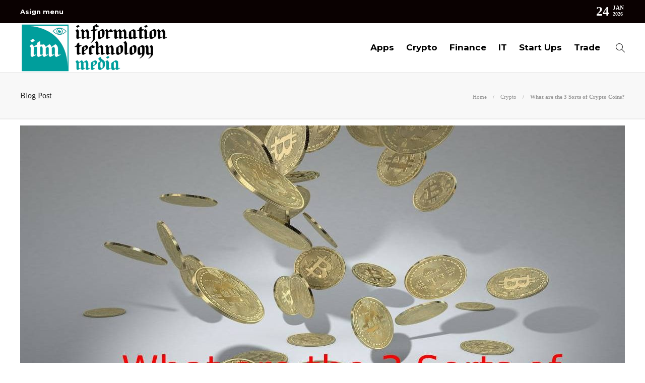

--- FILE ---
content_type: text/html; charset=UTF-8
request_url: https://www.informationtechnologymedia.com/sorts-of-crypto-coins/
body_size: 13155
content:
<!DOCTYPE html>
<html lang="en-US">
<head>
	<meta charset="UTF-8">
			<meta name="viewport" content="width=device-width, initial-scale=1">
		<meta name='robots' content='index, follow, max-image-preview:large, max-snippet:-1, max-video-preview:-1' />
	<style>img:is([sizes="auto" i], [sizes^="auto," i]) { contain-intrinsic-size: 3000px 1500px }</style>
	
	<!-- This site is optimized with the Yoast SEO plugin v26.2 - https://yoast.com/wordpress/plugins/seo/ -->
	<title>What are the 3 Sorts of Crypto Coins?</title>
	<meta name="description" content="Crypto Coins: The bitcoin market offers a diverse selection of goods and services. Almost anyone who wants to and understands blockchain" />
	<link rel="canonical" href="https://www.informationtechnologymedia.com/sorts-of-crypto-coins/" />
	<script type="application/ld+json" class="yoast-schema-graph">{"@context":"https://schema.org","@graph":[{"@type":"Article","@id":"https://www.informationtechnologymedia.com/sorts-of-crypto-coins/#article","isPartOf":{"@id":"https://www.informationtechnologymedia.com/sorts-of-crypto-coins/"},"author":{"name":"Information Technology Media","@id":"https://www.informationtechnologymedia.com/#/schema/person/c70598e8e7c28066622791ad53ea2209"},"headline":"What are the 3 Sorts of Crypto Coins?","datePublished":"2025-08-24T14:45:47+00:00","dateModified":"2025-08-25T06:26:44+00:00","mainEntityOfPage":{"@id":"https://www.informationtechnologymedia.com/sorts-of-crypto-coins/"},"wordCount":830,"publisher":{"@id":"https://www.informationtechnologymedia.com/#organization"},"image":{"@id":"https://www.informationtechnologymedia.com/sorts-of-crypto-coins/#primaryimage"},"thumbnailUrl":"https://www.informationtechnologymedia.com/wp-content/uploads/2022/04/New-Project-2022-04-24T201453.303.jpg","articleSection":["Crypto"],"inLanguage":"en-US"},{"@type":"WebPage","@id":"https://www.informationtechnologymedia.com/sorts-of-crypto-coins/","url":"https://www.informationtechnologymedia.com/sorts-of-crypto-coins/","name":"What are the 3 Sorts of Crypto Coins?","isPartOf":{"@id":"https://www.informationtechnologymedia.com/#website"},"primaryImageOfPage":{"@id":"https://www.informationtechnologymedia.com/sorts-of-crypto-coins/#primaryimage"},"image":{"@id":"https://www.informationtechnologymedia.com/sorts-of-crypto-coins/#primaryimage"},"thumbnailUrl":"https://www.informationtechnologymedia.com/wp-content/uploads/2022/04/New-Project-2022-04-24T201453.303.jpg","datePublished":"2025-08-24T14:45:47+00:00","dateModified":"2025-08-25T06:26:44+00:00","description":"Crypto Coins: The bitcoin market offers a diverse selection of goods and services. Almost anyone who wants to and understands blockchain","breadcrumb":{"@id":"https://www.informationtechnologymedia.com/sorts-of-crypto-coins/#breadcrumb"},"inLanguage":"en-US","potentialAction":[{"@type":"ReadAction","target":["https://www.informationtechnologymedia.com/sorts-of-crypto-coins/"]}]},{"@type":"ImageObject","inLanguage":"en-US","@id":"https://www.informationtechnologymedia.com/sorts-of-crypto-coins/#primaryimage","url":"https://www.informationtechnologymedia.com/wp-content/uploads/2022/04/New-Project-2022-04-24T201453.303.jpg","contentUrl":"https://www.informationtechnologymedia.com/wp-content/uploads/2022/04/New-Project-2022-04-24T201453.303.jpg","width":1200,"height":800,"caption":"Crypto Coins"},{"@type":"BreadcrumbList","@id":"https://www.informationtechnologymedia.com/sorts-of-crypto-coins/#breadcrumb","itemListElement":[{"@type":"ListItem","position":1,"name":"Home","item":"https://www.informationtechnologymedia.com/"},{"@type":"ListItem","position":2,"name":"Blog","item":"https://www.informationtechnologymedia.com/blog/"},{"@type":"ListItem","position":3,"name":"Crypto","item":"https://www.informationtechnologymedia.com/category/crypto/"},{"@type":"ListItem","position":4,"name":"What are the 3 Sorts of Crypto Coins?"}]},{"@type":"WebSite","@id":"https://www.informationtechnologymedia.com/#website","url":"https://www.informationtechnologymedia.com/","name":"Information Technology Media","description":"Welcome to Information Technology Media","publisher":{"@id":"https://www.informationtechnologymedia.com/#organization"},"potentialAction":[{"@type":"SearchAction","target":{"@type":"EntryPoint","urlTemplate":"https://www.informationtechnologymedia.com/?s={search_term_string}"},"query-input":{"@type":"PropertyValueSpecification","valueRequired":true,"valueName":"search_term_string"}}],"inLanguage":"en-US"},{"@type":"Organization","@id":"https://www.informationtechnologymedia.com/#organization","name":"Information Technology Media","url":"https://www.informationtechnologymedia.com/","logo":{"@type":"ImageObject","inLanguage":"en-US","@id":"https://www.informationtechnologymedia.com/#/schema/logo/image/","url":"https://www.informationtechnologymedia.com/wp-content/uploads/2022/03/logo.png","contentUrl":"https://www.informationtechnologymedia.com/wp-content/uploads/2022/03/logo.png","width":446,"height":147,"caption":"Information Technology Media"},"image":{"@id":"https://www.informationtechnologymedia.com/#/schema/logo/image/"},"sameAs":["https://www.facebook.com/","https://www.instagram.com/"]},{"@type":"Person","@id":"https://www.informationtechnologymedia.com/#/schema/person/c70598e8e7c28066622791ad53ea2209","name":"Information Technology Media","image":{"@type":"ImageObject","inLanguage":"en-US","@id":"https://www.informationtechnologymedia.com/#/schema/person/image/","url":"https://www.informationtechnologymedia.com/wp-content/uploads/2025/05/logoicon-1.png","contentUrl":"https://www.informationtechnologymedia.com/wp-content/uploads/2025/05/logoicon-1.png","caption":"Information Technology Media"},"sameAs":["https://www.informationtechnologymedia.com/"],"url":"https://www.informationtechnologymedia.com/author/infotech/"}]}</script>
	<!-- / Yoast SEO plugin. -->


<script type="text/javascript">
/* <![CDATA[ */
window._wpemojiSettings = {"baseUrl":"https:\/\/s.w.org\/images\/core\/emoji\/16.0.1\/72x72\/","ext":".png","svgUrl":"https:\/\/s.w.org\/images\/core\/emoji\/16.0.1\/svg\/","svgExt":".svg","source":{"concatemoji":"https:\/\/www.informationtechnologymedia.com\/wp-includes\/js\/wp-emoji-release.min.js?ver=6.8.3"}};
/*! This file is auto-generated */
!function(s,n){var o,i,e;function c(e){try{var t={supportTests:e,timestamp:(new Date).valueOf()};sessionStorage.setItem(o,JSON.stringify(t))}catch(e){}}function p(e,t,n){e.clearRect(0,0,e.canvas.width,e.canvas.height),e.fillText(t,0,0);var t=new Uint32Array(e.getImageData(0,0,e.canvas.width,e.canvas.height).data),a=(e.clearRect(0,0,e.canvas.width,e.canvas.height),e.fillText(n,0,0),new Uint32Array(e.getImageData(0,0,e.canvas.width,e.canvas.height).data));return t.every(function(e,t){return e===a[t]})}function u(e,t){e.clearRect(0,0,e.canvas.width,e.canvas.height),e.fillText(t,0,0);for(var n=e.getImageData(16,16,1,1),a=0;a<n.data.length;a++)if(0!==n.data[a])return!1;return!0}function f(e,t,n,a){switch(t){case"flag":return n(e,"\ud83c\udff3\ufe0f\u200d\u26a7\ufe0f","\ud83c\udff3\ufe0f\u200b\u26a7\ufe0f")?!1:!n(e,"\ud83c\udde8\ud83c\uddf6","\ud83c\udde8\u200b\ud83c\uddf6")&&!n(e,"\ud83c\udff4\udb40\udc67\udb40\udc62\udb40\udc65\udb40\udc6e\udb40\udc67\udb40\udc7f","\ud83c\udff4\u200b\udb40\udc67\u200b\udb40\udc62\u200b\udb40\udc65\u200b\udb40\udc6e\u200b\udb40\udc67\u200b\udb40\udc7f");case"emoji":return!a(e,"\ud83e\udedf")}return!1}function g(e,t,n,a){var r="undefined"!=typeof WorkerGlobalScope&&self instanceof WorkerGlobalScope?new OffscreenCanvas(300,150):s.createElement("canvas"),o=r.getContext("2d",{willReadFrequently:!0}),i=(o.textBaseline="top",o.font="600 32px Arial",{});return e.forEach(function(e){i[e]=t(o,e,n,a)}),i}function t(e){var t=s.createElement("script");t.src=e,t.defer=!0,s.head.appendChild(t)}"undefined"!=typeof Promise&&(o="wpEmojiSettingsSupports",i=["flag","emoji"],n.supports={everything:!0,everythingExceptFlag:!0},e=new Promise(function(e){s.addEventListener("DOMContentLoaded",e,{once:!0})}),new Promise(function(t){var n=function(){try{var e=JSON.parse(sessionStorage.getItem(o));if("object"==typeof e&&"number"==typeof e.timestamp&&(new Date).valueOf()<e.timestamp+604800&&"object"==typeof e.supportTests)return e.supportTests}catch(e){}return null}();if(!n){if("undefined"!=typeof Worker&&"undefined"!=typeof OffscreenCanvas&&"undefined"!=typeof URL&&URL.createObjectURL&&"undefined"!=typeof Blob)try{var e="postMessage("+g.toString()+"("+[JSON.stringify(i),f.toString(),p.toString(),u.toString()].join(",")+"));",a=new Blob([e],{type:"text/javascript"}),r=new Worker(URL.createObjectURL(a),{name:"wpTestEmojiSupports"});return void(r.onmessage=function(e){c(n=e.data),r.terminate(),t(n)})}catch(e){}c(n=g(i,f,p,u))}t(n)}).then(function(e){for(var t in e)n.supports[t]=e[t],n.supports.everything=n.supports.everything&&n.supports[t],"flag"!==t&&(n.supports.everythingExceptFlag=n.supports.everythingExceptFlag&&n.supports[t]);n.supports.everythingExceptFlag=n.supports.everythingExceptFlag&&!n.supports.flag,n.DOMReady=!1,n.readyCallback=function(){n.DOMReady=!0}}).then(function(){return e}).then(function(){var e;n.supports.everything||(n.readyCallback(),(e=n.source||{}).concatemoji?t(e.concatemoji):e.wpemoji&&e.twemoji&&(t(e.twemoji),t(e.wpemoji)))}))}((window,document),window._wpemojiSettings);
/* ]]> */
</script>

<style id='wp-emoji-styles-inline-css' type='text/css'>

	img.wp-smiley, img.emoji {
		display: inline !important;
		border: none !important;
		box-shadow: none !important;
		height: 1em !important;
		width: 1em !important;
		margin: 0 0.07em !important;
		vertical-align: -0.1em !important;
		background: none !important;
		padding: 0 !important;
	}
</style>
<link rel='stylesheet' id='wp-block-library-css' href='https://www.informationtechnologymedia.com/wp-includes/css/dist/block-library/style.min.css?ver=6.8.3' type='text/css' media='all' />
<style id='classic-theme-styles-inline-css' type='text/css'>
/*! This file is auto-generated */
.wp-block-button__link{color:#fff;background-color:#32373c;border-radius:9999px;box-shadow:none;text-decoration:none;padding:calc(.667em + 2px) calc(1.333em + 2px);font-size:1.125em}.wp-block-file__button{background:#32373c;color:#fff;text-decoration:none}
</style>
<style id='global-styles-inline-css' type='text/css'>
:root{--wp--preset--aspect-ratio--square: 1;--wp--preset--aspect-ratio--4-3: 4/3;--wp--preset--aspect-ratio--3-4: 3/4;--wp--preset--aspect-ratio--3-2: 3/2;--wp--preset--aspect-ratio--2-3: 2/3;--wp--preset--aspect-ratio--16-9: 16/9;--wp--preset--aspect-ratio--9-16: 9/16;--wp--preset--color--black: #000000;--wp--preset--color--cyan-bluish-gray: #abb8c3;--wp--preset--color--white: #ffffff;--wp--preset--color--pale-pink: #f78da7;--wp--preset--color--vivid-red: #cf2e2e;--wp--preset--color--luminous-vivid-orange: #ff6900;--wp--preset--color--luminous-vivid-amber: #fcb900;--wp--preset--color--light-green-cyan: #7bdcb5;--wp--preset--color--vivid-green-cyan: #00d084;--wp--preset--color--pale-cyan-blue: #8ed1fc;--wp--preset--color--vivid-cyan-blue: #0693e3;--wp--preset--color--vivid-purple: #9b51e0;--wp--preset--gradient--vivid-cyan-blue-to-vivid-purple: linear-gradient(135deg,rgba(6,147,227,1) 0%,rgb(155,81,224) 100%);--wp--preset--gradient--light-green-cyan-to-vivid-green-cyan: linear-gradient(135deg,rgb(122,220,180) 0%,rgb(0,208,130) 100%);--wp--preset--gradient--luminous-vivid-amber-to-luminous-vivid-orange: linear-gradient(135deg,rgba(252,185,0,1) 0%,rgba(255,105,0,1) 100%);--wp--preset--gradient--luminous-vivid-orange-to-vivid-red: linear-gradient(135deg,rgba(255,105,0,1) 0%,rgb(207,46,46) 100%);--wp--preset--gradient--very-light-gray-to-cyan-bluish-gray: linear-gradient(135deg,rgb(238,238,238) 0%,rgb(169,184,195) 100%);--wp--preset--gradient--cool-to-warm-spectrum: linear-gradient(135deg,rgb(74,234,220) 0%,rgb(151,120,209) 20%,rgb(207,42,186) 40%,rgb(238,44,130) 60%,rgb(251,105,98) 80%,rgb(254,248,76) 100%);--wp--preset--gradient--blush-light-purple: linear-gradient(135deg,rgb(255,206,236) 0%,rgb(152,150,240) 100%);--wp--preset--gradient--blush-bordeaux: linear-gradient(135deg,rgb(254,205,165) 0%,rgb(254,45,45) 50%,rgb(107,0,62) 100%);--wp--preset--gradient--luminous-dusk: linear-gradient(135deg,rgb(255,203,112) 0%,rgb(199,81,192) 50%,rgb(65,88,208) 100%);--wp--preset--gradient--pale-ocean: linear-gradient(135deg,rgb(255,245,203) 0%,rgb(182,227,212) 50%,rgb(51,167,181) 100%);--wp--preset--gradient--electric-grass: linear-gradient(135deg,rgb(202,248,128) 0%,rgb(113,206,126) 100%);--wp--preset--gradient--midnight: linear-gradient(135deg,rgb(2,3,129) 0%,rgb(40,116,252) 100%);--wp--preset--font-size--small: 13px;--wp--preset--font-size--medium: 20px;--wp--preset--font-size--large: 36px;--wp--preset--font-size--x-large: 42px;--wp--preset--spacing--20: 0.44rem;--wp--preset--spacing--30: 0.67rem;--wp--preset--spacing--40: 1rem;--wp--preset--spacing--50: 1.5rem;--wp--preset--spacing--60: 2.25rem;--wp--preset--spacing--70: 3.38rem;--wp--preset--spacing--80: 5.06rem;--wp--preset--shadow--natural: 6px 6px 9px rgba(0, 0, 0, 0.2);--wp--preset--shadow--deep: 12px 12px 50px rgba(0, 0, 0, 0.4);--wp--preset--shadow--sharp: 6px 6px 0px rgba(0, 0, 0, 0.2);--wp--preset--shadow--outlined: 6px 6px 0px -3px rgba(255, 255, 255, 1), 6px 6px rgba(0, 0, 0, 1);--wp--preset--shadow--crisp: 6px 6px 0px rgba(0, 0, 0, 1);}:where(.is-layout-flex){gap: 0.5em;}:where(.is-layout-grid){gap: 0.5em;}body .is-layout-flex{display: flex;}.is-layout-flex{flex-wrap: wrap;align-items: center;}.is-layout-flex > :is(*, div){margin: 0;}body .is-layout-grid{display: grid;}.is-layout-grid > :is(*, div){margin: 0;}:where(.wp-block-columns.is-layout-flex){gap: 2em;}:where(.wp-block-columns.is-layout-grid){gap: 2em;}:where(.wp-block-post-template.is-layout-flex){gap: 1.25em;}:where(.wp-block-post-template.is-layout-grid){gap: 1.25em;}.has-black-color{color: var(--wp--preset--color--black) !important;}.has-cyan-bluish-gray-color{color: var(--wp--preset--color--cyan-bluish-gray) !important;}.has-white-color{color: var(--wp--preset--color--white) !important;}.has-pale-pink-color{color: var(--wp--preset--color--pale-pink) !important;}.has-vivid-red-color{color: var(--wp--preset--color--vivid-red) !important;}.has-luminous-vivid-orange-color{color: var(--wp--preset--color--luminous-vivid-orange) !important;}.has-luminous-vivid-amber-color{color: var(--wp--preset--color--luminous-vivid-amber) !important;}.has-light-green-cyan-color{color: var(--wp--preset--color--light-green-cyan) !important;}.has-vivid-green-cyan-color{color: var(--wp--preset--color--vivid-green-cyan) !important;}.has-pale-cyan-blue-color{color: var(--wp--preset--color--pale-cyan-blue) !important;}.has-vivid-cyan-blue-color{color: var(--wp--preset--color--vivid-cyan-blue) !important;}.has-vivid-purple-color{color: var(--wp--preset--color--vivid-purple) !important;}.has-black-background-color{background-color: var(--wp--preset--color--black) !important;}.has-cyan-bluish-gray-background-color{background-color: var(--wp--preset--color--cyan-bluish-gray) !important;}.has-white-background-color{background-color: var(--wp--preset--color--white) !important;}.has-pale-pink-background-color{background-color: var(--wp--preset--color--pale-pink) !important;}.has-vivid-red-background-color{background-color: var(--wp--preset--color--vivid-red) !important;}.has-luminous-vivid-orange-background-color{background-color: var(--wp--preset--color--luminous-vivid-orange) !important;}.has-luminous-vivid-amber-background-color{background-color: var(--wp--preset--color--luminous-vivid-amber) !important;}.has-light-green-cyan-background-color{background-color: var(--wp--preset--color--light-green-cyan) !important;}.has-vivid-green-cyan-background-color{background-color: var(--wp--preset--color--vivid-green-cyan) !important;}.has-pale-cyan-blue-background-color{background-color: var(--wp--preset--color--pale-cyan-blue) !important;}.has-vivid-cyan-blue-background-color{background-color: var(--wp--preset--color--vivid-cyan-blue) !important;}.has-vivid-purple-background-color{background-color: var(--wp--preset--color--vivid-purple) !important;}.has-black-border-color{border-color: var(--wp--preset--color--black) !important;}.has-cyan-bluish-gray-border-color{border-color: var(--wp--preset--color--cyan-bluish-gray) !important;}.has-white-border-color{border-color: var(--wp--preset--color--white) !important;}.has-pale-pink-border-color{border-color: var(--wp--preset--color--pale-pink) !important;}.has-vivid-red-border-color{border-color: var(--wp--preset--color--vivid-red) !important;}.has-luminous-vivid-orange-border-color{border-color: var(--wp--preset--color--luminous-vivid-orange) !important;}.has-luminous-vivid-amber-border-color{border-color: var(--wp--preset--color--luminous-vivid-amber) !important;}.has-light-green-cyan-border-color{border-color: var(--wp--preset--color--light-green-cyan) !important;}.has-vivid-green-cyan-border-color{border-color: var(--wp--preset--color--vivid-green-cyan) !important;}.has-pale-cyan-blue-border-color{border-color: var(--wp--preset--color--pale-cyan-blue) !important;}.has-vivid-cyan-blue-border-color{border-color: var(--wp--preset--color--vivid-cyan-blue) !important;}.has-vivid-purple-border-color{border-color: var(--wp--preset--color--vivid-purple) !important;}.has-vivid-cyan-blue-to-vivid-purple-gradient-background{background: var(--wp--preset--gradient--vivid-cyan-blue-to-vivid-purple) !important;}.has-light-green-cyan-to-vivid-green-cyan-gradient-background{background: var(--wp--preset--gradient--light-green-cyan-to-vivid-green-cyan) !important;}.has-luminous-vivid-amber-to-luminous-vivid-orange-gradient-background{background: var(--wp--preset--gradient--luminous-vivid-amber-to-luminous-vivid-orange) !important;}.has-luminous-vivid-orange-to-vivid-red-gradient-background{background: var(--wp--preset--gradient--luminous-vivid-orange-to-vivid-red) !important;}.has-very-light-gray-to-cyan-bluish-gray-gradient-background{background: var(--wp--preset--gradient--very-light-gray-to-cyan-bluish-gray) !important;}.has-cool-to-warm-spectrum-gradient-background{background: var(--wp--preset--gradient--cool-to-warm-spectrum) !important;}.has-blush-light-purple-gradient-background{background: var(--wp--preset--gradient--blush-light-purple) !important;}.has-blush-bordeaux-gradient-background{background: var(--wp--preset--gradient--blush-bordeaux) !important;}.has-luminous-dusk-gradient-background{background: var(--wp--preset--gradient--luminous-dusk) !important;}.has-pale-ocean-gradient-background{background: var(--wp--preset--gradient--pale-ocean) !important;}.has-electric-grass-gradient-background{background: var(--wp--preset--gradient--electric-grass) !important;}.has-midnight-gradient-background{background: var(--wp--preset--gradient--midnight) !important;}.has-small-font-size{font-size: var(--wp--preset--font-size--small) !important;}.has-medium-font-size{font-size: var(--wp--preset--font-size--medium) !important;}.has-large-font-size{font-size: var(--wp--preset--font-size--large) !important;}.has-x-large-font-size{font-size: var(--wp--preset--font-size--x-large) !important;}
:where(.wp-block-post-template.is-layout-flex){gap: 1.25em;}:where(.wp-block-post-template.is-layout-grid){gap: 1.25em;}
:where(.wp-block-columns.is-layout-flex){gap: 2em;}:where(.wp-block-columns.is-layout-grid){gap: 2em;}
:root :where(.wp-block-pullquote){font-size: 1.5em;line-height: 1.6;}
</style>
<link rel='stylesheet' id='contact-form-7-css' href='https://www.informationtechnologymedia.com/wp-content/plugins/contact-form-7/includes/css/styles.css?ver=6.1.3' type='text/css' media='all' />
<link rel='stylesheet' id='ez-toc-css' href='https://www.informationtechnologymedia.com/wp-content/plugins/easy-table-of-contents/assets/css/screen.min.css?ver=2.0.76' type='text/css' media='all' />
<style id='ez-toc-inline-css' type='text/css'>
div#ez-toc-container .ez-toc-title {font-size: 120%;}div#ez-toc-container .ez-toc-title {font-weight: 500;}div#ez-toc-container ul li , div#ez-toc-container ul li a {font-size: 95%;}div#ez-toc-container ul li , div#ez-toc-container ul li a {font-weight: 500;}div#ez-toc-container nav ul ul li {font-size: 90%;}
</style>
<link rel='stylesheet' id='font-awesome-css' href='https://www.informationtechnologymedia.com/wp-content/plugins/js_composer/assets/lib/bower/font-awesome/css/font-awesome.min.css?ver=6.0.5' type='text/css' media='all' />
<!--[if lt IE 9]>
<link rel='stylesheet' id='vc_lte_ie9-css' href='https://www.informationtechnologymedia.com/wp-content/plugins/js_composer/assets/css/vc_lte_ie9.min.css?ver=6.0.5' type='text/css' media='screen' />
<![endif]-->
<link rel='stylesheet' id='bootstrap-css' href='https://www.informationtechnologymedia.com/wp-content/themes/gillion/css/plugins/bootstrap.min.css?ver=3.3.4' type='text/css' media='all' />
<link rel='stylesheet' id='gillion-plugins-css' href='https://www.informationtechnologymedia.com/wp-content/themes/gillion/css/plugins.css?ver=6.8.3' type='text/css' media='all' />
<link rel='stylesheet' id='gillion-styles-css' href='https://www.informationtechnologymedia.com/wp-content/themes/gillion/style.css?ver=6.8.3' type='text/css' media='all' />
<link rel='stylesheet' id='gillion-responsive-css' href='https://www.informationtechnologymedia.com/wp-content/themes/gillion/css/responsive.css?ver=6.8.3' type='text/css' media='all' />
<style id='gillion-responsive-inline-css' type='text/css'>
 



</style>
<link rel='stylesheet' id='gillion-theme-settings-css' href='https://www.informationtechnologymedia.com/wp-content/uploads/gillion-dynamic-styles.css?ver=458921492' type='text/css' media='all' />
<link rel='stylesheet' id='gillion-child-style-css' href='https://www.informationtechnologymedia.com/wp-content/themes/gillion-child/style.css?ver=6.8.3' type='text/css' media='all' />
<script type="text/javascript" src="https://www.informationtechnologymedia.com/wp-includes/js/jquery/jquery.min.js?ver=3.7.1" id="jquery-core-js"></script>
<script type="text/javascript" src="https://www.informationtechnologymedia.com/wp-includes/js/jquery/jquery-migrate.min.js?ver=3.4.1" id="jquery-migrate-js"></script>
<script type="text/javascript" src="https://www.informationtechnologymedia.com/wp-content/themes/gillion/js/plugins.js?ver=6.8.3" id="gillion-plugins-js"></script>
<script type="text/javascript" id="gillion-scripts-js-extra">
/* <![CDATA[ */
var gillion_loadmore_posts = {"ajax_url":"https:\/\/www.informationtechnologymedia.com\/wp-admin\/admin-ajax.php"};
var gillion = {"siteurl":"https:\/\/www.informationtechnologymedia.com\/","loggedin":"","page_loader":"0","notice":"","header_animation_dropdown_delay":"1000","header_animation_dropdown":"easeOutBounce","header_animation_dropdown_speed":"300","lightbox_opacity":"0.88","lightbox_transition":"elastic","page_numbers_prev":"Previous","page_numbers_next":"Next","rtl_support":"","footer_parallax":"1","social_share":"\"\"","text_show_all":"Show All"};
/* ]]> */
</script>
<script type="text/javascript" src="https://www.informationtechnologymedia.com/wp-content/themes/gillion/js/scripts.js?ver=6.8.3" id="gillion-scripts-js"></script>
<script type="text/javascript" src="https://www.informationtechnologymedia.com/wp-content/themes/gillion-child/js/scripts.js?ver=6.8.3" id="gillion-child-scripts-js"></script>
<link rel="https://api.w.org/" href="https://www.informationtechnologymedia.com/wp-json/" /><link rel="alternate" title="JSON" type="application/json" href="https://www.informationtechnologymedia.com/wp-json/wp/v2/posts/14475" /><link rel="EditURI" type="application/rsd+xml" title="RSD" href="https://www.informationtechnologymedia.com/xmlrpc.php?rsd" />
<meta name="generator" content="WordPress 6.8.3" />
<link rel='shortlink' href='https://www.informationtechnologymedia.com/?p=14475' />
<link rel="alternate" title="oEmbed (JSON)" type="application/json+oembed" href="https://www.informationtechnologymedia.com/wp-json/oembed/1.0/embed?url=https%3A%2F%2Fwww.informationtechnologymedia.com%2Fsorts-of-crypto-coins%2F" />
<link rel="alternate" title="oEmbed (XML)" type="text/xml+oembed" href="https://www.informationtechnologymedia.com/wp-json/oembed/1.0/embed?url=https%3A%2F%2Fwww.informationtechnologymedia.com%2Fsorts-of-crypto-coins%2F&#038;format=xml" />
	<link rel="preconnect" href="https://fonts.googleapis.com">
	<link rel="preconnect" href="https://fonts.gstatic.com">
	<link href='https://fonts.googleapis.com/css2?display=swap&family=Montserrat:wght@700' rel='stylesheet'><meta name="generator" content="Powered by WPBakery Page Builder - drag and drop page builder for WordPress."/>
<link rel="icon" href="https://www.informationtechnologymedia.com/wp-content/uploads/2022/03/favicon.png" sizes="32x32" />
<link rel="icon" href="https://www.informationtechnologymedia.com/wp-content/uploads/2022/03/favicon.png" sizes="192x192" />
<link rel="apple-touch-icon" href="https://www.informationtechnologymedia.com/wp-content/uploads/2022/03/favicon.png" />
<meta name="msapplication-TileImage" content="https://www.informationtechnologymedia.com/wp-content/uploads/2022/03/favicon.png" />
	<style id="egf-frontend-styles" type="text/css">
		h1, h2, h3, h4, h5, h6 {font-family: 'Montserrat', sans-serif;font-style: normal;font-weight: 700;} p {} h1 {} h2 {} h3 {} h4 {} h5 {} h6 {} 	</style>
	<noscript><style> .wpb_animate_when_almost_visible { opacity: 1; }</style></noscript>	
<meta name="google-site-verification" content="Xgdnr0Mqcy_jlYPvoz5CWvr2s6KibqzKrpMFyzdktjc" />
	<!-- Google tag (gtag.js) --> <script async src="https://www.googletagmanager.com/gtag/js?id=G-J54C5033GS"></script> <script> window.dataLayer = window.dataLayer || []; function gtag(){dataLayer.push(arguments);} gtag('js', new Date()); gtag('config', 'G-J54C5033GS'); </script>
	</head>
<body class="wp-singular post-template-default single single-post postid-14475 single-format-standard wp-theme-gillion wp-child-theme-gillion-child singular sh-body-header-sticky sh-footer-parallax sh-title-style2 sh-section-tabs-style1 sh-carousel-style1 sh-carousel-position-bottom sh-post-categories-style2 sh-review-style1 sh-meta-order-top sh-instagram-widget-columns2 sh-categories-position-image sh-media-icon-style1 sh-wc-labels-off wpb-js-composer js-comp-ver-6.0.5 vc_responsive">


<div class="sh-header-side">
			<div id="nav_menu-2" class="widget-item widget_nav_menu"><div class="menu-header-navigation-container"><ul id="menu-header-navigation" class="menu"><li id="menu-item-16831" class="menu-item menu-item-type-taxonomy menu-item-object-category menu-item-16831"><a href="https://www.informationtechnologymedia.com/category/apps/" >Apps</a></li>
<li id="menu-item-11132" class="menu-item menu-item-type-taxonomy menu-item-object-category current-post-ancestor current-menu-parent current-post-parent menu-item-11132"><a href="https://www.informationtechnologymedia.com/category/crypto/" >Crypto</a></li>
<li id="menu-item-11153" class="menu-item menu-item-type-taxonomy menu-item-object-category menu-item-11153"><a href="https://www.informationtechnologymedia.com/category/finance/" >Finance</a></li>
<li id="menu-item-11149" class="menu-item menu-item-type-taxonomy menu-item-object-category menu-item-11149"><a href="https://www.informationtechnologymedia.com/category/information-technology-media/" >Information Technology Media</a></li>
<li id="menu-item-16835" class="menu-item menu-item-type-taxonomy menu-item-object-category menu-item-16835"><a href="https://www.informationtechnologymedia.com/category/it/" >IT</a></li>
<li id="menu-item-16836" class="menu-item menu-item-type-taxonomy menu-item-object-category menu-item-16836"><a href="https://www.informationtechnologymedia.com/category/others/" >others</a></li>
<li id="menu-item-16837" class="menu-item menu-item-type-taxonomy menu-item-object-category menu-item-16837"><a href="https://www.informationtechnologymedia.com/category/start-ups/" >Start Ups</a></li>
<li id="menu-item-16838" class="menu-item menu-item-type-taxonomy menu-item-object-category menu-item-16838"><a href="https://www.informationtechnologymedia.com/category/trade/" >Trade</a></li>
</ul></div></div>	</div>
<div class="sh-header-side-overlay"></div>

	<div id="page-container" class="">
		
									<header class="primary-mobile">
					<div id="header-mobile" class="sh-header-mobile">
	<div class="sh-header-mobile-navigation">
		<div class="container">
			<div class="sh-table">
				<div class="sh-table-cell">

										<nav id="header-navigation-mobile" class="header-standard-position">
						<div class="sh-nav-container">
							<ul class="sh-nav">
								<li>
									<div class="sh-hamburger-menu sh-nav-dropdown">
					                	<span></span>
					                	<span></span>
					                	<span></span>
					                	<span></span>
					                </div>
								</li>
							</ul>
						</div>
					</nav>

				</div>
				<div class="sh-table-cell sh-header-logo-container">

										        <div class="header-logo">
            <a href="https://www.informationtechnologymedia.com/" class="header-logo-container sh-table-small">
                <div class="sh-table-cell">

                    <img class="sh-standard-logo" src="//www.informationtechnologymedia.com/wp-content/uploads/2025/05/logo-2.png" alt="Information Technology Media" height=&quot;98&quot; />
                    <img class="sh-sticky-logo" src="//www.informationtechnologymedia.com/wp-content/uploads/2025/05/logo-2.png" alt="Information Technology Media" height=&quot;98&quot; />
                    <img class="sh-light-logo" src="//www.informationtechnologymedia.com/wp-content/uploads/2025/05/logo-2.png" alt="Information Technology Media" height=&quot;98&quot; />

                </div>
            </a>
        </div>

    
				</div>
				<div class="sh-table-cell">

										<nav class="header-standard-position">
						<div class="sh-nav-container">
							<ul class="sh-nav">

								
							</ul>
						</div>
					</nav>

				</div>
			</div>
		</div>
	</div>
	<nav class="sh-header-mobile-dropdown">
		<div class="container sh-nav-container">
			<ul class="sh-nav-mobile"></ul>
		</div>

		<div class="container sh-nav-container">
					</div>

					<div class="header-mobile-search">
				<div class="container sh-nav-container">
					<form role="search" method="get" class="header-mobile-form" action="https://www.informationtechnologymedia.com/">
						<input class="header-mobile-form-input" type="text" placeholder="Search here.." value="" name="s" required />
						<button type="submit" class="header-mobile-form-submit">
							<i class="icon-magnifier"></i>
						</button>
					</form>
				</div>
			</div>
			</nav>
</div>
				</header>
				<header class="primary-desktop">
						<div class="sh-header-top">
		<div class="container">
			<div class="sh-table">

								<div class="sh-table-cell">
					        <div class="sh-nav-container">
            <ul class="sh-nav">
                <li class="menu-item">
                    <a href="https://www.informationtechnologymedia.com/wp-admin/nav-menus.php?action=edit">
                        Asign menu                    </a>
                </li>
            </ul>
        </div>
					</div>

								<div class="sh-table-cell">
					<div class="sh-header-top-meta">
					    
						<!--div class="header-social-media">
							<div class="sh-clear"></div>						</div>-->
						<div class="sh-header-top-date">
							<span class="sh-header-top-date-day">24</span>
							<span class="sh-header-top-date-meta">
								<span class="sh-header-top-date-month">Jan</span>
								<span class="sh-header-top-date-year">2026</span>
							</span>
						</div>
					</div>
				</div>
			</div>
		</div>
	</div>

<div class="sh-header-height">
	<div class="sh-header sh-header-2 sh-sticky-header">
		<div class="container">
			<div class="sh-table">
				<div class="sh-table-cell sh-header-logo-container">

										<nav class="header-standard-position">
						<div class="sh-nav-container">
							<ul class="sh-nav sh-nav-left">
								<li>
																		        <div class="header-logo">
            <a href="https://www.informationtechnologymedia.com/" class="header-logo-container sh-table-small">
                <div class="sh-table-cell">

                    <img class="sh-standard-logo" src="//www.informationtechnologymedia.com/wp-content/uploads/2025/05/logo-2.png" alt="Information Technology Media" height=&quot;98&quot; />
                    <img class="sh-sticky-logo" src="//www.informationtechnologymedia.com/wp-content/uploads/2025/05/logo-2.png" alt="Information Technology Media" height=&quot;98&quot; />
                    <img class="sh-light-logo" src="//www.informationtechnologymedia.com/wp-content/uploads/2025/05/logo-2.png" alt="Information Technology Media" height=&quot;98&quot; />

                </div>
            </a>
        </div>

    								</li>
							</ul>
						</div>
					</nav>

				</div>
				<div class="sh-table-cell sh-header-nav-container">

										<nav id="header-navigation" class="header-standard-position">
													<div class="sh-nav-container"><ul id="menu-main-menu" class="sh-nav"><li id="menu-item-13337" class="menu-item menu-item-type-taxonomy menu-item-object-category menu-item-13337"><a href="https://www.informationtechnologymedia.com/category/apps/" >Apps</a></li><li id="menu-item-11156" class="menu-item menu-item-type-taxonomy menu-item-object-category current-post-ancestor current-menu-parent current-post-parent menu-item-11156"><a href="https://www.informationtechnologymedia.com/category/crypto/" >Crypto</a></li><li id="menu-item-11164" class="menu-item menu-item-type-taxonomy menu-item-object-category menu-item-11164"><a href="https://www.informationtechnologymedia.com/category/finance/" >Finance</a></li><li id="menu-item-14218" class="menu-item menu-item-type-taxonomy menu-item-object-category menu-item-14218"><a href="https://www.informationtechnologymedia.com/category/it/" >IT</a></li><li id="menu-item-14219" class="menu-item menu-item-type-taxonomy menu-item-object-category menu-item-14219"><a href="https://www.informationtechnologymedia.com/category/start-ups/" >Start Ups</a></li><li id="menu-item-14220" class="menu-item menu-item-type-taxonomy menu-item-object-category menu-item-14220"><a href="https://www.informationtechnologymedia.com/category/trade/" >Trade</a></li> <li class="menu-item sh-nav-search sh-nav-special"> <a href="#"><i class="icon icon-magnifier"></i></a> </li></ul></div>											</nav>

				</div>
			</div>
		</div>

		<div class="sh-header-search-side">
	<div class="sh-header-search-side-container">

		<form method="get" class="sh-header-search-form" action="https://www.informationtechnologymedia.com/">
			<input type="text" value="" name="s" class="sh-header-search-side-input" placeholder="Enter a keyword to search..." />
			<div class="sh-header-search-side-close">
				<i class="ti-close"></i>
			</div>
			<div class="sh-header-search-side-icon">
				<i class="ti-search"></i>
			</div>
		</form>

	</div>
</div>
	</div>
</div>
				</header>
			
			
	
	<div class="sh-titlebar">
		<div class="container">
			<div class="sh-table sh-titlebar-height-small">
				<div class="titlebar-title sh-table-cell">

					<p>Blog Post</p>
					</h2>

					</div>
					<div class="title-level sh-table-cell">

						<div id="breadcrumbs" class="breadcrumb-trail breadcrumbs"><span class="item-home"><a class="bread-link bread-home" href="https://www.informationtechnologymedia.com/" title="Home">Home</a></span><span class="separator"> &gt; </span><span class="item-cat"><a href="https://www.informationtechnologymedia.com/category/crypto/">Crypto</a></span><span class="separator"> &gt; </span><span class="item-current item-14475"><span class="bread-current bread-14475" title="What are the 3 Sorts of Crypto Coins?">What are the 3 Sorts of Crypto Coins?</span></span></div>					
				</div>
			</div>
		</div>
							</div>
						
					</div>
				</div>
			</div>
		</div>

	

	

			
		
			<div id="wrapper" class="layout-default">
				
				<div class="content-container sh-page-layout-default">
									<div class="container entry-content">
				
				

<div id="content-wrapper">
	<div id="content" class="content-layout-standard ">
		<div class="blog-single blog-style-single blog-blockquote-style2  blog-style-post-standard">
			
						<article id="post-14475" class="post-item post-item-single post-14475 post type-post status-publish format-standard has-post-thumbnail hentry category-crypto">

															<div class="post-type-content">
									
			<div class="post-thumbnail">
						<img src="https://www.informationtechnologymedia.com/wp-content/uploads/2022/04/New-Project-2022-04-24T201453.303-1200x675.jpg" alt="What are the 3 Sorts of Crypto Coins?">
			
        <a href="https://www.informationtechnologymedia.com/wp-content/uploads/2022/04/New-Project-2022-04-24T201453.303.jpg" class="post-lightbox" data-rel="lightcase:post_gallery_14475"></a>

    		</div>

			
								</div>
							
							<div class="post-item-single-container">
																
																	<div class="post-single-meta">
										<div class="post-categories-container">
                <div class="post-categories"><a href="https://www.informationtechnologymedia.com/category/crypto/">Crypto</a></div>
            </div>
																					<a class="post-title">
												<h1>
																										What are the 3 Sorts of Crypto Coins?												</h1>
											</a>
										
										<div class="post-meta">
											
    <div class="post-meta-content">
        
                
                
                
                
                
                            <span class="placeholder-post-read-later"></span>
            </div>

										</div>
									</div>
								

								

								<div class="post-content post-single-content">
									
									<div id="ez-toc-container" class="ez-toc-v2_0_76 counter-hierarchy ez-toc-counter ez-toc-grey ez-toc-container-direction">
<p class="ez-toc-title" style="cursor:inherit">Table of Contents</p>
<label for="ez-toc-cssicon-toggle-item-6974250b21081" class="ez-toc-cssicon-toggle-label"><span class=""><span class="eztoc-hide" style="display:none;">Toggle</span><span class="ez-toc-icon-toggle-span"><svg style="fill: #999;color:#999" xmlns="http://www.w3.org/2000/svg" class="list-377408" width="20px" height="20px" viewBox="0 0 24 24" fill="none"><path d="M6 6H4v2h2V6zm14 0H8v2h12V6zM4 11h2v2H4v-2zm16 0H8v2h12v-2zM4 16h2v2H4v-2zm16 0H8v2h12v-2z" fill="currentColor"></path></svg><svg style="fill: #999;color:#999" class="arrow-unsorted-368013" xmlns="http://www.w3.org/2000/svg" width="10px" height="10px" viewBox="0 0 24 24" version="1.2" baseProfile="tiny"><path d="M18.2 9.3l-6.2-6.3-6.2 6.3c-.2.2-.3.4-.3.7s.1.5.3.7c.2.2.4.3.7.3h11c.3 0 .5-.1.7-.3.2-.2.3-.5.3-.7s-.1-.5-.3-.7zM5.8 14.7l6.2 6.3 6.2-6.3c.2-.2.3-.5.3-.7s-.1-.5-.3-.7c-.2-.2-.4-.3-.7-.3h-11c-.3 0-.5.1-.7.3-.2.2-.3.5-.3.7s.1.5.3.7z"/></svg></span></span></label><input type="checkbox"  id="ez-toc-cssicon-toggle-item-6974250b21081"  aria-label="Toggle" /><nav><ul class='ez-toc-list ez-toc-list-level-1 ' ><li class='ez-toc-page-1 ez-toc-heading-level-2'><a class="ez-toc-link ez-toc-heading-1" href="#Introduction" >Introduction</a></li><li class='ez-toc-page-1 ez-toc-heading-level-2'><a class="ez-toc-link ez-toc-heading-2" href="#Sorts_of_Crypto_Coins" >Sorts of Crypto Coins</a></li><li class='ez-toc-page-1 ez-toc-heading-level-2'><a class="ez-toc-link ez-toc-heading-3" href="#Bitcoin_%E2%80%93_Crypto_Coins" >Bitcoin &#8211; Crypto Coins</a></li><li class='ez-toc-page-1 ez-toc-heading-level-2'><a class="ez-toc-link ez-toc-heading-4" href="#Ethereum" >Ethereum</a></li><li class='ez-toc-page-1 ez-toc-heading-level-2'><a class="ez-toc-link ez-toc-heading-5" href="#Ripple" >Ripple</a></li><li class='ez-toc-page-1 ez-toc-heading-level-2'><a class="ez-toc-link ez-toc-heading-6" href="#Bitcoin" >Bitcoin</a><ul class='ez-toc-list-level-3' ><li class='ez-toc-heading-level-3'><a class="ez-toc-link ez-toc-heading-7" href="#Types_of_Crypto_Coins" >Types of Crypto Coins</a></li></ul></li><li class='ez-toc-page-1 ez-toc-heading-level-2'><a class="ez-toc-link ez-toc-heading-8" href="#the_landscape_of_Crypto_Coins" >the landscape of Crypto Coins</a></li></ul></nav></div>
<h2><span class="ez-toc-section" id="Introduction"></span>Introduction<span class="ez-toc-section-end"></span></h2>
<p><strong>Crypto Coins</strong>: The bitcoin market offers a diverse selection of goods and services. Almost anyone who wants to and understands blockchain technology can create their own coin with a few minor stumbling blocks. There are almost 1,600 Crypto Coins accessible on major, medium, and specialized trading sites.</p>
<p>It&#8217;s safe to argue that the actual value of these cryptocurrencies and digital tokens may be reduced to a list of two digits. This smaller category may be narrowed down to cryptocurrencies that are often traded to have considerable liquidity or are commonly used to pay for blockchain platform services like utility tokens. Between 20 and 30 digital currencies are expected to be included in this category.</p>
<p>Despite having less than 15 years since its appearance, the alternative to traditional money has already been noted worldwide. Cryptocurrencies have been gaining more and more space among citizens, who see them as a type of cryptocurrency outside the regulation of organizations, and above all, a business model.</p>
<h2><span class="ez-toc-section" id="Sorts_of_Crypto_Coins"></span>Sorts of Crypto Coins<span class="ez-toc-section-end"></span></h2>
<p>This fever for cryptocurrencies is not a minor thing, you can earn money with them in the form of investment, but they lack regulation and result in high volatility. The appearance of Bitcoin in 2009, the first cryptocurrency, was the one that paved the way so that more than 3,000 types of cryptocurrencies can now be counted. However, only a handful of them have any actual weight in the market, and even then, it represents a high-risk activity.</p>
<p>Despite the variability of cryptocurrencies in the market, there are establishments where you can pay for products with this currency; even a country has adopted it as legal tender. El Salvador was the first nation to apply Bitcoin as legal currency, but the results were not as expected.</p>
<p>Next, we will show you the leading Crypto Coins. Of course, before deciding to invest in any of these, it is advisable to get informed and study the cryptocurrency stock market to avoid losing the money we have invested.</p>
<h2><span class="ez-toc-section" id="Bitcoin_%E2%80%93_Crypto_Coins"></span>Bitcoin &#8211; Crypto Coins<span class="ez-toc-section-end"></span></h2>
<p>It create in 2009 base on blockchain technology. And also It shape to use as another payment method outside government supervision. It mainly use as a form of investment. And It  consider the most important among the different types of cryptocurrencies. Currently, its price is 43,161.38 euros.</p>
<h2><span class="ez-toc-section" id="Ethereum"></span>Ethereum<span class="ez-toc-section-end"></span></h2>
<p>The digital currency with the leading market capitalization after Bitcoin. The Ether is responsible for providing the necessary fuel to process the decentralized applications of the network. Ethereum has several applications, such as wallets to make cheaper payments; decentralized markets; games where you can win real money or NFTs.</p>
<h2><span class="ez-toc-section" id="Ripple"></span>Ripple<span class="ez-toc-section-end"></span></h2>
<p>It is one of the largest cryptocurrencies in the world. Ripple is also a payment system for banks, intending to make transactions more efficient. It focuses on payment transactions between different currency areas. We found in 2012.</p>
<h2><span class="ez-toc-section" id="Bitcoin"></span>Bitcoin<span class="ez-toc-section-end"></span></h2>
<p>It is a peer-to-peer open-source coin. This is that the Litecoin source code is accessible to anyone. Fully decentralized, LTC is one of the cryptocurrencies based on a peer-to-peer network (of equals). It also guarantees transparency in the actions, showing how it works at each step.</p>
<h3><span class="ez-toc-section" id="Types_of_Crypto_Coins"></span>Types of Crypto Coins<span class="ez-toc-section-end"></span></h3>
<p>Crypto Coins have become very popular, mainly due to the economic instability of 2020 due to COVID-19 and the apparent economic recovery that 2021 brought. The virtual world is gaining weight, and investment in assets has further distanced itself. Or, to a lesser extent, the traditional stock markets.</p>
<p>Cryptocurrencies  digital or virtual currencies design to function as a medium of exchange, just as money does in real life. These coins use to pay for products or services, serving the same purpose as physical cash.</p>
<p>However, virtual money can carry risks, including hacking and theft. Encryption comes into play, which  the science of encrypting a message so that only the correct recipient can read it. Therefore, cryptocurrencies digital money that, through cryptography, protect so that it reaches its destination without intercept or stolen along the way.</p>
<p>Cryptography is not only use to ensure that cryptocurrency transactions are secure but also to prevent the creation of new units of these cryptocurrencies. Therefore, we can say that cryptocurrencies limt entries in a database that no one can change unless certain conditions  met.</p>
<h2><span class="ez-toc-section" id="the_landscape_of_Crypto_Coins"></span>the landscape of Crypto Coins<span class="ez-toc-section-end"></span></h2>
<p>The landscape of cryptocurrencies is very diverse. Anyone who wants and understands <a href="https://www.informationtechnologymedia.com/how-to-get-the-most-out-of-a-blockchain-pr-campaign/">blockchain</a> technology can create their cryptocurrency with little difficulty, although that does not mean that they will be successful. Whether one of these coins becomes popular and use by thousands of people depends more on luck and the means available to its creator to sponsor it than on other factors.</p>
<p>Be that as it could, it is a fact that the market for these coins is growing; there are currently some 1,600 cryptocurrencies consider minimally profitable, although it  estimat that there must  more than 10,000 of these invent cryptocurrencies.</p>
<p>However, the cryptocurrencies and digital tokens with real significance reduce to a shortlist of 15. The cryptocurrencies that trad enough to have significant liquidity the most wide use and popular.</p>

																	</div>


																<div class="sh-page-links"></div>

								<div class="post-tags-container">
																		

																		

																		
																		<div class="sh-clear"></div>
								</div>

								<div class="post-content-share-mobile-contaner">
									<div class="post-content-share post-content-share-bar post-content-share-mobile"></div>
								</div>

							</div>

								



																




																

								
								
						</article>
					
			</div>
		</div>
			</div>


					</div>
				</div>

		
	
					
				<footer class="sh-footer">
						<div class="sh-copyrights sh-copyrights-align-left2">
		<div class="container container-padding">
			<div class="sh-table">
				<div class="sh-table-cell">

					
						
					
				</div>
				<div class="sh-table-cell">

					
						<div class="sh-copyrights-info">
														<span>Copyright © 2026 All Rights Reserved by <a href="https://www.informationtechnologymedia.com/" target="_blank" rel="noopener">Information Technology Media</a></span>
						</div>

						<div class="sh-nav-container"><ul id="menu-footer-menu" class="sh-nav"><li id="menu-item-10803" class="menu-item menu-item-type-post_type menu-item-object-page menu-item-10803"><a href="https://www.informationtechnologymedia.com/about-us/" >About Us</a></li>
<li id="menu-item-10804" class="menu-item menu-item-type-post_type menu-item-object-page current_page_parent menu-item-10804"><a href="https://www.informationtechnologymedia.com/blog/" >Blog</a></li>
<li id="menu-item-10805" class="menu-item menu-item-type-post_type menu-item-object-page menu-item-10805"><a href="https://www.informationtechnologymedia.com/write-for-us/" >Advertise</a></li>
<li id="menu-item-10806" class="menu-item menu-item-type-post_type menu-item-object-page menu-item-10806"><a href="https://www.informationtechnologymedia.com/contact-us/" >Contact Us</a></li>
</ul></div>
					
				</div>
			</div>
		</div>
	</div>
				</footer>

					

					</div>
		

		

	<div class="sh-back-to-top sh-back-to-top1">
		<i class="fa fa-angle-up"></i>
	</div>


    <div id="login-register" style="display: none;">
        <div class="sh-login-popup-tabs">
            <ul class="nav nav-tabs">
                <li class="active">
                    <a data-target="#viens" data-toggle="tab">Login</a>
                </li>
                <li>
                    <a data-target="#divi" data-toggle="tab">Register</a>
                </li>
            </ul>
        </div>
        <div class="tab-content">
            <div class="tab-pane active" id="viens">

                <div class="sh-login-popup-content sh-login-popup-content-login">
                    <form name="loginform" id="loginform" action="https://www.informationtechnologymedia.com/wp-login.php" method="post"><p class="login-username">
				<label for="user_login">Username or Email Address</label>
				<input type="text" name="log" id="user_login" autocomplete="username" class="input" value="" size="20" />
			</p><p class="login-password">
				<label for="user_pass">Password</label>
				<input type="password" name="pwd" id="user_pass" autocomplete="current-password" spellcheck="false" class="input" value="" size="20" />
			</p><p class="login-remember"><label><input name="rememberme" type="checkbox" id="rememberme" value="forever" /> Remember Me</label></p><p class="login-submit">
				<input type="submit" name="wp-submit" id="wp-submit" class="button button-primary" value="Log In" />
				<input type="hidden" name="redirect_to" value="https://www.informationtechnologymedia.com/sorts-of-crypto-coins/" />
			</p></form>                </div>

            </div>
            <div class="tab-pane" id="divi">

                <div class="sh-login-popup-content">
                    
                        <p id="reg_passmail">Registration is closed.</p>

                                    </div>

            </div>
        </div>
    </div>

			</div>
	
	<script type="speculationrules">
{"prefetch":[{"source":"document","where":{"and":[{"href_matches":"\/*"},{"not":{"href_matches":["\/wp-*.php","\/wp-admin\/*","\/wp-content\/uploads\/*","\/wp-content\/*","\/wp-content\/plugins\/*","\/wp-content\/themes\/gillion-child\/*","\/wp-content\/themes\/gillion\/*","\/*\\?(.+)"]}},{"not":{"selector_matches":"a[rel~=\"nofollow\"]"}},{"not":{"selector_matches":".no-prefetch, .no-prefetch a"}}]},"eagerness":"conservative"}]}
</script>
<script type="text/javascript" src="https://www.informationtechnologymedia.com/wp-includes/js/dist/hooks.min.js?ver=4d63a3d491d11ffd8ac6" id="wp-hooks-js"></script>
<script type="text/javascript" src="https://www.informationtechnologymedia.com/wp-includes/js/dist/i18n.min.js?ver=5e580eb46a90c2b997e6" id="wp-i18n-js"></script>
<script type="text/javascript" id="wp-i18n-js-after">
/* <![CDATA[ */
wp.i18n.setLocaleData( { 'text direction\u0004ltr': [ 'ltr' ] } );
/* ]]> */
</script>
<script type="text/javascript" src="https://www.informationtechnologymedia.com/wp-content/plugins/contact-form-7/includes/swv/js/index.js?ver=6.1.3" id="swv-js"></script>
<script type="text/javascript" id="contact-form-7-js-before">
/* <![CDATA[ */
var wpcf7 = {
    "api": {
        "root": "https:\/\/www.informationtechnologymedia.com\/wp-json\/",
        "namespace": "contact-form-7\/v1"
    },
    "cached": 1
};
/* ]]> */
</script>
<script type="text/javascript" src="https://www.informationtechnologymedia.com/wp-content/plugins/contact-form-7/includes/js/index.js?ver=6.1.3" id="contact-form-7-js"></script>
<script type="text/javascript" src="https://www.informationtechnologymedia.com/wp-includes/js/jquery/ui/effect.min.js?ver=1.13.3" id="jquery-effects-core-js"></script>
<script type="text/javascript" src="https://www.informationtechnologymedia.com/wp-content/themes/gillion/js/plugins/bootstrap.min.js?ver=3.3.4" id="bootstrap-js"></script>

<!-- This site is optimized with Phil Singleton's WP SEO Structured Data Plugin v2.8.1 - https://kcseopro.com/wordpress-seo-structured-data-schema-plugin/ -->
<script type="application/ld+json">{
    "@context": "https://schema.org",
    "@type": "Article",
    "headline": "What are the 3 Sorts of Crypto Coins?",
    "mainEntityOfPage": {
        "@type": "WebPage",
        "@id": "https://www.informationtechnologymedia.com/sorts-of-crypto-coins/"
    },
    "author": {
        "@type": "Person",
        "name": "Information Technology Media",
        "url": "https://www.informationtechnologymedia.com/author/infotech/"
    },
    "publisher": {
        "@type": "Organization",
        "name": "Information Technology Media",
        "logo": {
            "@type": "ImageObject",
            "url": "https://www.informationtechnologymedia.com/wp-content/uploads/2025/05/logo-2.png",
            "height": 147,
            "width": 446
        }
    },
    "image": {
        "@type": "ImageObject",
        "url": "https://www.informationtechnologymedia.com/wp-content/uploads/2022/04/New-Project-2022-04-24T201453.303.jpg",
        "height": 800,
        "width": 1200
    },
    "datePublished": "2025-08-24",
    "dateModified": "2025-08-24",
    "description": "Crypto Coins: The bitcoin market offers a diverse selection of goods and services. Almost anyone who wants to and understands blockchain"
}</script><script type="application/ld+json">{
    "@context": "https://schema.org",
    "@type": "BlogPosting",
    "headline": "What are the 3 Sorts of Crypto Coins?",
    "mainEntityOfPage": {
        "@type": "WebPage",
        "@id": "https://www.informationtechnologymedia.com/sorts-of-crypto-coins/"
    },
    "author": {
        "@type": "Person",
        "name": "Information Technology Media",
        "url": "https://www.informationtechnologymedia.com/author/infotech/"
    },
    "image": {
        "@type": "ImageObject",
        "url": "https://www.informationtechnologymedia.com/wp-content/uploads/2022/04/New-Project-2022-04-24T201453.303.jpg",
        "height": 800,
        "width": 1200
    },
    "datePublished": "2025-08-24",
    "dateModified": "2025-08-24",
    "publisher": {
        "@type": "Organization",
        "name": "Information Technology Media",
        "logo": {
            "@type": "ImageObject",
            "url": "https://www.informationtechnologymedia.com/wp-content/uploads/2025/05/logo-2.png",
            "height": 147,
            "width": 446
        }
    },
    "description": "Crypto Coins: The bitcoin market offers a diverse selection of goods and services. Almost anyone who wants to and understands blockchain"
}</script><script type="application/ld+json">{
    "@context": "https://schema.org",
    "@type": "NewsArticle",
    "headline": "What are the 3 Sorts of Crypto Coins?",
    "mainEntityOfPage": {
        "@type": "WebPage",
        "@id": "https://www.informationtechnologymedia.com/sorts-of-crypto-coins/"
    },
    "author": {
        "@type": "Person",
        "name": "Information Technology Media",
        "url": "https://www.informationtechnologymedia.com/author/infotech/"
    },
    "image": {
        "@type": "ImageObject",
        "url": "https://www.informationtechnologymedia.com/wp-content/uploads/2022/04/New-Project-2022-04-24T201453.303.jpg",
        "height": 800,
        "width": 1200
    },
    "datePublished": "2025-08-24",
    "dateModified": "2025-08-24",
    "publisher": {
        "@type": "Organization",
        "name": "Information Technology Media",
        "logo": {
            "@type": "ImageObject",
            "url": "https://www.informationtechnologymedia.com/wp-content/uploads/2025/05/logo-2.png",
            "height": 147,
            "width": 446
        }
    },
    "description": "Crypto Coins: The bitcoin market offers a diverse selection of goods and services. Almost anyone who wants to and understands blockchain"
}</script>
<!-- / WP SEO Structured Data Plugin. -->

	<script type="text/javascript"> jQuery(document).ready(function ($) { "use strict"; }); </script>
</body>
</html>


<!-- Page cached by LiteSpeed Cache 7.6.2 on 2026-01-24 01:48:59 -->